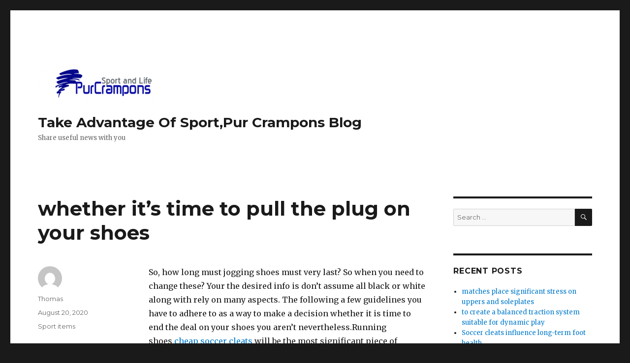

--- FILE ---
content_type: text/html; charset=UTF-8
request_url: https://www.purcrampons.com/whether-its-time-to-pull-the-plug-on-your-shoes/
body_size: 6938
content:
<!DOCTYPE html>
<html lang="en-US" class="no-js">
<head>
	<meta charset="UTF-8">
	<meta name="viewport" content="width=device-width, initial-scale=1">
	<link rel="profile" href="https://gmpg.org/xfn/11">
		<link rel="pingback" href="https://www.purcrampons.com/xmlrpc.php">
		<script>(function(html){html.className = html.className.replace(/\bno-js\b/,'js')})(document.documentElement);</script>
<title>whether it&#8217;s time to pull the plug on your shoes &#8211; Take Advantage Of Sport,Pur Crampons Blog</title>
<link rel='dns-prefetch' href='//fonts.googleapis.com' />
<link rel='dns-prefetch' href='//s.w.org' />
<link rel="alternate" type="application/rss+xml" title="Take Advantage Of Sport,Pur Crampons Blog &raquo; Feed" href="https://www.purcrampons.com/feed/" />
<link rel="alternate" type="application/rss+xml" title="Take Advantage Of Sport,Pur Crampons Blog &raquo; Comments Feed" href="https://www.purcrampons.com/comments/feed/" />
<link rel="alternate" type="application/rss+xml" title="Take Advantage Of Sport,Pur Crampons Blog &raquo; whether it&#8217;s time to pull the plug on your shoes Comments Feed" href="https://www.purcrampons.com/whether-its-time-to-pull-the-plug-on-your-shoes/feed/" />
		<script type="text/javascript">
			window._wpemojiSettings = {"baseUrl":"https:\/\/s.w.org\/images\/core\/emoji\/11\/72x72\/","ext":".png","svgUrl":"https:\/\/s.w.org\/images\/core\/emoji\/11\/svg\/","svgExt":".svg","source":{"concatemoji":"https:\/\/www.purcrampons.com\/wp-includes\/js\/wp-emoji-release.min.js?ver=4.9.26"}};
			!function(e,a,t){var n,r,o,i=a.createElement("canvas"),p=i.getContext&&i.getContext("2d");function s(e,t){var a=String.fromCharCode;p.clearRect(0,0,i.width,i.height),p.fillText(a.apply(this,e),0,0);e=i.toDataURL();return p.clearRect(0,0,i.width,i.height),p.fillText(a.apply(this,t),0,0),e===i.toDataURL()}function c(e){var t=a.createElement("script");t.src=e,t.defer=t.type="text/javascript",a.getElementsByTagName("head")[0].appendChild(t)}for(o=Array("flag","emoji"),t.supports={everything:!0,everythingExceptFlag:!0},r=0;r<o.length;r++)t.supports[o[r]]=function(e){if(!p||!p.fillText)return!1;switch(p.textBaseline="top",p.font="600 32px Arial",e){case"flag":return s([55356,56826,55356,56819],[55356,56826,8203,55356,56819])?!1:!s([55356,57332,56128,56423,56128,56418,56128,56421,56128,56430,56128,56423,56128,56447],[55356,57332,8203,56128,56423,8203,56128,56418,8203,56128,56421,8203,56128,56430,8203,56128,56423,8203,56128,56447]);case"emoji":return!s([55358,56760,9792,65039],[55358,56760,8203,9792,65039])}return!1}(o[r]),t.supports.everything=t.supports.everything&&t.supports[o[r]],"flag"!==o[r]&&(t.supports.everythingExceptFlag=t.supports.everythingExceptFlag&&t.supports[o[r]]);t.supports.everythingExceptFlag=t.supports.everythingExceptFlag&&!t.supports.flag,t.DOMReady=!1,t.readyCallback=function(){t.DOMReady=!0},t.supports.everything||(n=function(){t.readyCallback()},a.addEventListener?(a.addEventListener("DOMContentLoaded",n,!1),e.addEventListener("load",n,!1)):(e.attachEvent("onload",n),a.attachEvent("onreadystatechange",function(){"complete"===a.readyState&&t.readyCallback()})),(n=t.source||{}).concatemoji?c(n.concatemoji):n.wpemoji&&n.twemoji&&(c(n.twemoji),c(n.wpemoji)))}(window,document,window._wpemojiSettings);
		</script>
		<style type="text/css">
img.wp-smiley,
img.emoji {
	display: inline !important;
	border: none !important;
	box-shadow: none !important;
	height: 1em !important;
	width: 1em !important;
	margin: 0 .07em !important;
	vertical-align: -0.1em !important;
	background: none !important;
	padding: 0 !important;
}
</style>
<link rel='stylesheet' id='twentysixteen-fonts-css'  href='https://fonts.googleapis.com/css?family=Merriweather%3A400%2C700%2C900%2C400italic%2C700italic%2C900italic%7CMontserrat%3A400%2C700%7CInconsolata%3A400&#038;subset=latin%2Clatin-ext' type='text/css' media='all' />
<link rel='stylesheet' id='genericons-css'  href='https://www.purcrampons.com/wp-content/themes/twentysixteen/genericons/genericons.css?ver=3.4.1' type='text/css' media='all' />
<link rel='stylesheet' id='twentysixteen-style-css'  href='https://www.purcrampons.com/wp-content/themes/twentysixteen/style.css?ver=4.9.26' type='text/css' media='all' />
<!--[if lt IE 10]>
<link rel='stylesheet' id='twentysixteen-ie-css'  href='https://www.purcrampons.com/wp-content/themes/twentysixteen/css/ie.css?ver=20160816' type='text/css' media='all' />
<![endif]-->
<!--[if lt IE 9]>
<link rel='stylesheet' id='twentysixteen-ie8-css'  href='https://www.purcrampons.com/wp-content/themes/twentysixteen/css/ie8.css?ver=20160816' type='text/css' media='all' />
<![endif]-->
<!--[if lt IE 8]>
<link rel='stylesheet' id='twentysixteen-ie7-css'  href='https://www.purcrampons.com/wp-content/themes/twentysixteen/css/ie7.css?ver=20160816' type='text/css' media='all' />
<![endif]-->
<!--[if lt IE 9]>
<script type='text/javascript' src='https://www.purcrampons.com/wp-content/themes/twentysixteen/js/html5.js?ver=3.7.3'></script>
<![endif]-->
<script type='text/javascript' src='https://www.purcrampons.com/wp-includes/js/jquery/jquery.js?ver=1.12.4'></script>
<script type='text/javascript' src='https://www.purcrampons.com/wp-includes/js/jquery/jquery-migrate.min.js?ver=1.4.1'></script>
<link rel='https://api.w.org/' href='https://www.purcrampons.com/wp-json/' />
<link rel="EditURI" type="application/rsd+xml" title="RSD" href="https://www.purcrampons.com/xmlrpc.php?rsd" />
<link rel="wlwmanifest" type="application/wlwmanifest+xml" href="https://www.purcrampons.com/wp-includes/wlwmanifest.xml" /> 
<link rel='prev' title='High quality shoes are needed for run faster' href='https://www.purcrampons.com/high-quality-shoes-are-needed-for-run-faster/' />
<link rel='next' title='some ways to avoid going numb in the first place' href='https://www.purcrampons.com/some-ways-to-avoid-going-numb-in-the-first-place/' />
<meta name="generator" content="WordPress 4.9.26" />
<link rel="canonical" href="https://www.purcrampons.com/whether-its-time-to-pull-the-plug-on-your-shoes/" />
<link rel='shortlink' href='https://www.purcrampons.com/?p=3130' />
<link rel="alternate" type="application/json+oembed" href="https://www.purcrampons.com/wp-json/oembed/1.0/embed?url=https%3A%2F%2Fwww.purcrampons.com%2Fwhether-its-time-to-pull-the-plug-on-your-shoes%2F" />
<link rel="alternate" type="text/xml+oembed" href="https://www.purcrampons.com/wp-json/oembed/1.0/embed?url=https%3A%2F%2Fwww.purcrampons.com%2Fwhether-its-time-to-pull-the-plug-on-your-shoes%2F&#038;format=xml" />
		<style type="text/css">.recentcomments a{display:inline !important;padding:0 !important;margin:0 !important;}</style>
		<link rel="icon" href="https://www.purcrampons.com/wp-content/uploads/2018/03/cropped-pur-32x32.png" sizes="32x32" />
<link rel="icon" href="https://www.purcrampons.com/wp-content/uploads/2018/03/cropped-pur-192x192.png" sizes="192x192" />
<link rel="apple-touch-icon-precomposed" href="https://www.purcrampons.com/wp-content/uploads/2018/03/cropped-pur-180x180.png" />
<meta name="msapplication-TileImage" content="https://www.purcrampons.com/wp-content/uploads/2018/03/cropped-pur-270x270.png" />
</head>

<body data-rsssl=1 class="post-template-default single single-post postid-3130 single-format-standard wp-custom-logo">
<div id="page" class="site">
	<div class="site-inner">
		<a class="skip-link screen-reader-text" href="#content">Skip to content</a>

		<header id="masthead" class="site-header" role="banner">
			<div class="site-header-main">
				<div class="site-branding">
					<a href="https://www.purcrampons.com/" class="custom-logo-link" rel="home" itemprop="url"><img width="240" height="85" src="https://www.purcrampons.com/wp-content/uploads/2018/03/cropped-logo.png" class="custom-logo" alt="Take Advantage Of Sport,Pur Crampons Blog" itemprop="logo" /></a>
											<p class="site-title"><a href="https://www.purcrampons.com/" rel="home">Take Advantage Of Sport,Pur Crampons Blog</a></p>
											<p class="site-description">Share useful news with you</p>
									</div><!-- .site-branding -->

							</div><!-- .site-header-main -->

					</header><!-- .site-header -->

		<div id="content" class="site-content">

<div id="primary" class="content-area">
	<main id="main" class="site-main" role="main">
		
<article id="post-3130" class="post-3130 post type-post status-publish format-standard hentry category-sport-items">
	<header class="entry-header">
		<h1 class="entry-title">whether it&#8217;s time to pull the plug on your shoes</h1>	</header><!-- .entry-header -->

	
	
	<div class="entry-content">
		<p>So, how long must jogging shoes must very last? So when you need to change these? Your the desired info is don&#8217;t assume all black or white along with rely on many aspects. The following a few guidelines you have to adhere to as a way to make a decision whether it is time to end the deal on your shoes you aren&#8217;t nevertheless.Running shoes <a href="http://www.tophypervenom.com">cheap soccer cleats</a> will be the most significant piece of equipment a runner needs; occasionally, it&#8217;s tough to discover a couple that matches specifically in what we want, and when perform many of us adore them. Unfortunately, running sneakers don&#8217;t final eternally; ultimately, you&#8217;ll need to change all of them.</p>
<p>1- The miles<br />
Jogging shoes are specifically made along with built to preserve and help your feet whenever running. Most jogging shoes include particular cushioning and shock absorption supplies which help for you to remember the base from the further amount of work and also anxiety as well as goes under while jogging. But these protecting materials use and also bread straight down after a certain miles.</p>
<p>This specific miles typically varies from 3 hundred for you to 300 miles, with regards to the quality of the sneaker, sort of education plus your jogging movement. As a result, you need to keep jogging journal to keep track of the month-to-month miles and also realize when the shoe features achieved the restricted mileage.</p>
<p>2- Footwear maintenance<br />
If you do not take care of the athletic shoes, they will usually die well before their anticipated life-span. Therefore, the method that you handle your own shoes or boots impacts tremendously their particular high quality. You should maintain your shoes clean constantly; clean these immediately should they be filled with off-road and also harsh, utilize every cleansing device accessible, but don&#8217;t work with a automatic washer.</p>
<p>3- Maintain checking your footwear <a href="http://www.hotsalemercurial.com">cristiano ronaldo shoes</a> for almost any abnormality<br />
Look at your footwear often for any warning signs of wear and tear on really the only. You can do this by putting these people over a table along with analyzing them through guiding. If your feet tend to be uneven and also angling to at least one side, this particular could mean your shock reduction and also extra padding components are very donned, therefore these comfortable shoes do not offer adequate safety as well as help for your toes.</p>
<p>You might also examine the shoes frequently to be riveted together correctly. Your sure sign of an exhausted shoe is soreness, once you begin feeling discomfort in base sometimes any time running or following the exercise, what a clear sign that you need to look into the legitimacy individuals running sneakers.</p>
	</div><!-- .entry-content -->

	<footer class="entry-footer">
		<span class="byline"><span class="author vcard"><img alt='' src='https://secure.gravatar.com/avatar/cae1e8d0fda8a3391c8ad13e921f9556?s=49&#038;d=mm&#038;r=g' srcset='https://secure.gravatar.com/avatar/cae1e8d0fda8a3391c8ad13e921f9556?s=98&#038;d=mm&#038;r=g 2x' class='avatar avatar-49 photo' height='49' width='49' /><span class="screen-reader-text">Author </span> <a class="url fn n" href="https://www.purcrampons.com/author/thomas-chambon/">Thomas</a></span></span><span class="posted-on"><span class="screen-reader-text">Posted on </span><a href="https://www.purcrampons.com/whether-its-time-to-pull-the-plug-on-your-shoes/" rel="bookmark"><time class="entry-date published updated" datetime="2020-08-20T01:33:39+00:00">August 20, 2020</time></a></span><span class="cat-links"><span class="screen-reader-text">Categories </span><a href="https://www.purcrampons.com/category/sport-items/" rel="category tag">Sport items</a></span>			</footer><!-- .entry-footer -->
</article><!-- #post-## -->

	<nav class="navigation post-navigation" role="navigation">
		<h2 class="screen-reader-text">Post navigation</h2>
		<div class="nav-links"><div class="nav-previous"><a href="https://www.purcrampons.com/high-quality-shoes-are-needed-for-run-faster/" rel="prev"><span class="meta-nav" aria-hidden="true">Previous</span> <span class="screen-reader-text">Previous post:</span> <span class="post-title">High quality shoes are needed for run faster</span></a></div><div class="nav-next"><a href="https://www.purcrampons.com/some-ways-to-avoid-going-numb-in-the-first-place/" rel="next"><span class="meta-nav" aria-hidden="true">Next</span> <span class="screen-reader-text">Next post:</span> <span class="post-title">some ways to avoid going numb in the first place</span></a></div></div>
	</nav>
	</main><!-- .site-main -->

	
</div><!-- .content-area -->


	<aside id="secondary" class="sidebar widget-area" role="complementary">
		<section id="search-2" class="widget widget_search">
<form role="search" method="get" class="search-form" action="https://www.purcrampons.com/">
	<label>
		<span class="screen-reader-text">Search for:</span>
		<input type="search" class="search-field" placeholder="Search &hellip;" value="" name="s" />
	</label>
	<button type="submit" class="search-submit"><span class="screen-reader-text">Search</span></button>
</form>
</section>		<section id="recent-posts-2" class="widget widget_recent_entries">		<h2 class="widget-title">Recent Posts</h2>		<ul>
											<li>
					<a href="https://www.purcrampons.com/matches-place-significant-stress-on-uppers-and-soleplates/">matches place significant stress on uppers and soleplates</a>
									</li>
											<li>
					<a href="https://www.purcrampons.com/to-create-a-balanced-traction-system-suitable-for-dynamic-play/">to create a balanced traction system suitable for dynamic play</a>
									</li>
											<li>
					<a href="https://www.purcrampons.com/soccer-cleats-influence-long-term-foot-health/">Soccer cleats influence long-term foot health</a>
									</li>
											<li>
					<a href="https://www.purcrampons.com/the-most-critical-elements-in-soccer-cleat-performance/">the most critical elements in soccer cleat performance</a>
									</li>
											<li>
					<a href="https://www.purcrampons.com/leather-football-boots-maintain-a-strong-presence/">Leather football boots maintain a strong presence</a>
									</li>
					</ul>
		</section><section id="recent-comments-2" class="widget widget_recent_comments"><h2 class="widget-title">Recent Comments</h2><ul id="recentcomments"></ul></section><section id="archives-2" class="widget widget_archive"><h2 class="widget-title">Archives</h2>		<ul>
			<li><a href='https://www.purcrampons.com/2026/01/'>January 2026</a></li>
	<li><a href='https://www.purcrampons.com/2025/12/'>December 2025</a></li>
	<li><a href='https://www.purcrampons.com/2025/11/'>November 2025</a></li>
	<li><a href='https://www.purcrampons.com/2025/10/'>October 2025</a></li>
	<li><a href='https://www.purcrampons.com/2025/09/'>September 2025</a></li>
	<li><a href='https://www.purcrampons.com/2025/08/'>August 2025</a></li>
	<li><a href='https://www.purcrampons.com/2025/07/'>July 2025</a></li>
	<li><a href='https://www.purcrampons.com/2025/06/'>June 2025</a></li>
	<li><a href='https://www.purcrampons.com/2025/05/'>May 2025</a></li>
	<li><a href='https://www.purcrampons.com/2025/04/'>April 2025</a></li>
	<li><a href='https://www.purcrampons.com/2025/03/'>March 2025</a></li>
	<li><a href='https://www.purcrampons.com/2025/02/'>February 2025</a></li>
	<li><a href='https://www.purcrampons.com/2025/01/'>January 2025</a></li>
	<li><a href='https://www.purcrampons.com/2024/12/'>December 2024</a></li>
	<li><a href='https://www.purcrampons.com/2024/11/'>November 2024</a></li>
	<li><a href='https://www.purcrampons.com/2024/10/'>October 2024</a></li>
	<li><a href='https://www.purcrampons.com/2024/09/'>September 2024</a></li>
	<li><a href='https://www.purcrampons.com/2024/08/'>August 2024</a></li>
	<li><a href='https://www.purcrampons.com/2024/07/'>July 2024</a></li>
	<li><a href='https://www.purcrampons.com/2024/06/'>June 2024</a></li>
	<li><a href='https://www.purcrampons.com/2024/05/'>May 2024</a></li>
	<li><a href='https://www.purcrampons.com/2024/04/'>April 2024</a></li>
	<li><a href='https://www.purcrampons.com/2024/03/'>March 2024</a></li>
	<li><a href='https://www.purcrampons.com/2024/02/'>February 2024</a></li>
	<li><a href='https://www.purcrampons.com/2024/01/'>January 2024</a></li>
	<li><a href='https://www.purcrampons.com/2023/12/'>December 2023</a></li>
	<li><a href='https://www.purcrampons.com/2023/11/'>November 2023</a></li>
	<li><a href='https://www.purcrampons.com/2023/10/'>October 2023</a></li>
	<li><a href='https://www.purcrampons.com/2023/09/'>September 2023</a></li>
	<li><a href='https://www.purcrampons.com/2023/08/'>August 2023</a></li>
	<li><a href='https://www.purcrampons.com/2023/07/'>July 2023</a></li>
	<li><a href='https://www.purcrampons.com/2023/06/'>June 2023</a></li>
	<li><a href='https://www.purcrampons.com/2023/05/'>May 2023</a></li>
	<li><a href='https://www.purcrampons.com/2023/04/'>April 2023</a></li>
	<li><a href='https://www.purcrampons.com/2023/03/'>March 2023</a></li>
	<li><a href='https://www.purcrampons.com/2023/02/'>February 2023</a></li>
	<li><a href='https://www.purcrampons.com/2023/01/'>January 2023</a></li>
	<li><a href='https://www.purcrampons.com/2022/12/'>December 2022</a></li>
	<li><a href='https://www.purcrampons.com/2022/11/'>November 2022</a></li>
	<li><a href='https://www.purcrampons.com/2022/10/'>October 2022</a></li>
	<li><a href='https://www.purcrampons.com/2022/09/'>September 2022</a></li>
	<li><a href='https://www.purcrampons.com/2022/08/'>August 2022</a></li>
	<li><a href='https://www.purcrampons.com/2022/07/'>July 2022</a></li>
	<li><a href='https://www.purcrampons.com/2022/06/'>June 2022</a></li>
	<li><a href='https://www.purcrampons.com/2022/05/'>May 2022</a></li>
	<li><a href='https://www.purcrampons.com/2022/04/'>April 2022</a></li>
	<li><a href='https://www.purcrampons.com/2022/03/'>March 2022</a></li>
	<li><a href='https://www.purcrampons.com/2022/02/'>February 2022</a></li>
	<li><a href='https://www.purcrampons.com/2022/01/'>January 2022</a></li>
	<li><a href='https://www.purcrampons.com/2021/12/'>December 2021</a></li>
	<li><a href='https://www.purcrampons.com/2021/11/'>November 2021</a></li>
	<li><a href='https://www.purcrampons.com/2021/10/'>October 2021</a></li>
	<li><a href='https://www.purcrampons.com/2021/09/'>September 2021</a></li>
	<li><a href='https://www.purcrampons.com/2021/08/'>August 2021</a></li>
	<li><a href='https://www.purcrampons.com/2021/07/'>July 2021</a></li>
	<li><a href='https://www.purcrampons.com/2021/06/'>June 2021</a></li>
	<li><a href='https://www.purcrampons.com/2021/05/'>May 2021</a></li>
	<li><a href='https://www.purcrampons.com/2021/04/'>April 2021</a></li>
	<li><a href='https://www.purcrampons.com/2021/03/'>March 2021</a></li>
	<li><a href='https://www.purcrampons.com/2021/02/'>February 2021</a></li>
	<li><a href='https://www.purcrampons.com/2021/01/'>January 2021</a></li>
	<li><a href='https://www.purcrampons.com/2020/12/'>December 2020</a></li>
	<li><a href='https://www.purcrampons.com/2020/11/'>November 2020</a></li>
	<li><a href='https://www.purcrampons.com/2020/10/'>October 2020</a></li>
	<li><a href='https://www.purcrampons.com/2020/09/'>September 2020</a></li>
	<li><a href='https://www.purcrampons.com/2020/08/'>August 2020</a></li>
	<li><a href='https://www.purcrampons.com/2020/07/'>July 2020</a></li>
	<li><a href='https://www.purcrampons.com/2020/06/'>June 2020</a></li>
	<li><a href='https://www.purcrampons.com/2020/05/'>May 2020</a></li>
	<li><a href='https://www.purcrampons.com/2020/04/'>April 2020</a></li>
	<li><a href='https://www.purcrampons.com/2020/03/'>March 2020</a></li>
	<li><a href='https://www.purcrampons.com/2020/02/'>February 2020</a></li>
	<li><a href='https://www.purcrampons.com/2020/01/'>January 2020</a></li>
	<li><a href='https://www.purcrampons.com/2019/12/'>December 2019</a></li>
	<li><a href='https://www.purcrampons.com/2019/11/'>November 2019</a></li>
	<li><a href='https://www.purcrampons.com/2019/10/'>October 2019</a></li>
	<li><a href='https://www.purcrampons.com/2019/09/'>September 2019</a></li>
	<li><a href='https://www.purcrampons.com/2019/08/'>August 2019</a></li>
	<li><a href='https://www.purcrampons.com/2019/07/'>July 2019</a></li>
	<li><a href='https://www.purcrampons.com/2019/06/'>June 2019</a></li>
	<li><a href='https://www.purcrampons.com/2019/05/'>May 2019</a></li>
	<li><a href='https://www.purcrampons.com/2019/04/'>April 2019</a></li>
	<li><a href='https://www.purcrampons.com/2019/03/'>March 2019</a></li>
	<li><a href='https://www.purcrampons.com/2019/02/'>February 2019</a></li>
	<li><a href='https://www.purcrampons.com/2019/01/'>January 2019</a></li>
	<li><a href='https://www.purcrampons.com/2018/12/'>December 2018</a></li>
	<li><a href='https://www.purcrampons.com/2018/11/'>November 2018</a></li>
	<li><a href='https://www.purcrampons.com/2018/10/'>October 2018</a></li>
	<li><a href='https://www.purcrampons.com/2018/09/'>September 2018</a></li>
	<li><a href='https://www.purcrampons.com/2018/08/'>August 2018</a></li>
	<li><a href='https://www.purcrampons.com/2018/07/'>July 2018</a></li>
	<li><a href='https://www.purcrampons.com/2018/06/'>June 2018</a></li>
	<li><a href='https://www.purcrampons.com/2018/05/'>May 2018</a></li>
	<li><a href='https://www.purcrampons.com/2018/04/'>April 2018</a></li>
	<li><a href='https://www.purcrampons.com/2018/03/'>March 2018</a></li>
		</ul>
		</section><section id="categories-2" class="widget widget_categories"><h2 class="widget-title">Categories</h2>		<ul>
	<li class="cat-item cat-item-7"><a href="https://www.purcrampons.com/category/sport-items/" title="Share some sport items and useful soccer news.">Sport items</a>
</li>
	<li class="cat-item cat-item-1"><a href="https://www.purcrampons.com/category/sport-life/" title="Good sport items and shoes you need to know">Sport life</a>
</li>
		</ul>
</section><section id="meta-2" class="widget widget_meta"><h2 class="widget-title">Meta</h2>			<ul>
						<li><a href="https://www.purcrampons.com/fc0891/">Log in</a></li>
			<li><a href="https://www.purcrampons.com/feed/">Entries <abbr title="Really Simple Syndication">RSS</abbr></a></li>
			<li><a href="https://www.purcrampons.com/comments/feed/">Comments <abbr title="Really Simple Syndication">RSS</abbr></a></li>
			<li><a href="https://wordpress.org/" title="Powered by WordPress, state-of-the-art semantic personal publishing platform.">WordPress.org</a></li>			</ul>
			</section><section id="tag_cloud-2" class="widget widget_tag_cloud"><h2 class="widget-title">Tags</h2><div class="tagcloud"><ul class='wp-tag-cloud' role='list'>
	<li><a href="https://www.purcrampons.com/tag/ankle-boots/" class="tag-cloud-link tag-link-38 tag-link-position-1" style="font-size: 1em;">Ankle boots</a></li>
	<li><a href="https://www.purcrampons.com/tag/boot-styles/" class="tag-cloud-link tag-link-41 tag-link-position-2" style="font-size: 1em;">boot styles</a></li>
	<li><a href="https://www.purcrampons.com/tag/botas-de-futbol-mercurial/" class="tag-cloud-link tag-link-69 tag-link-position-3" style="font-size: 1em;">botas de futbol mercurial</a></li>
	<li><a href="https://www.purcrampons.com/tag/botas-nike-mercurial/" class="tag-cloud-link tag-link-10 tag-link-position-4" style="font-size: 1em;">botas nike mercurial</a></li>
	<li><a href="https://www.purcrampons.com/tag/botines-de-futbol-nike/" class="tag-cloud-link tag-link-59 tag-link-position-5" style="font-size: 1em;">botines de futbol nike</a></li>
	<li><a href="https://www.purcrampons.com/tag/botines-futbol-nike/" class="tag-cloud-link tag-link-55 tag-link-position-6" style="font-size: 1em;">botines futbol nike</a></li>
	<li><a href="https://www.purcrampons.com/tag/chaussure-de-foot-magista/" class="tag-cloud-link tag-link-6 tag-link-position-7" style="font-size: 1em;">chaussure de foot magista</a></li>
	<li><a href="https://www.purcrampons.com/tag/cheap-soccer-cleats/" class="tag-cloud-link tag-link-191 tag-link-position-8" style="font-size: 1em;">cheap soccer cleats</a></li>
	<li><a href="https://www.purcrampons.com/tag/climbing-footwear/" class="tag-cloud-link tag-link-150 tag-link-position-9" style="font-size: 1em;">climbing footwear</a></li>
	<li><a href="https://www.purcrampons.com/tag/comfort-shoes/" class="tag-cloud-link tag-link-146 tag-link-position-10" style="font-size: 1em;">comfort shoes</a></li>
	<li><a href="https://www.purcrampons.com/tag/cristiano-ronaldo-cleats/" class="tag-cloud-link tag-link-211 tag-link-position-11" style="font-size: 1em;">cristiano ronaldo cleats</a></li>
	<li><a href="https://www.purcrampons.com/tag/dancing-shoes/" class="tag-cloud-link tag-link-148 tag-link-position-12" style="font-size: 1em;">dancing shoes</a></li>
	<li><a href="https://www.purcrampons.com/tag/fit-shoes/" class="tag-cloud-link tag-link-137 tag-link-position-13" style="font-size: 1em;">fit shoes</a></li>
	<li><a href="https://www.purcrampons.com/tag/football-boots/" class="tag-cloud-link tag-link-53 tag-link-position-14" style="font-size: 1em;">football boots</a></li>
	<li><a href="https://www.purcrampons.com/tag/football-equipment/" class="tag-cloud-link tag-link-40 tag-link-position-15" style="font-size: 1em;">football equipment</a></li>
	<li><a href="https://www.purcrampons.com/tag/hypervenom-pas-cher/" class="tag-cloud-link tag-link-132 tag-link-position-16" style="font-size: 1em;">hypervenom pas cher</a></li>
	<li><a href="https://www.purcrampons.com/tag/indoor-soccer/" class="tag-cloud-link tag-link-165 tag-link-position-17" style="font-size: 1em;">indoor soccer</a></li>
	<li><a href="https://www.purcrampons.com/tag/indoor-soccer-shoes/" class="tag-cloud-link tag-link-115 tag-link-position-18" style="font-size: 1em;">indoor soccer shoes</a></li>
	<li><a href="https://www.purcrampons.com/tag/magista-obra-pas-cher/" class="tag-cloud-link tag-link-184 tag-link-position-19" style="font-size: 1em;">magista obra pas cher</a></li>
	<li><a href="https://www.purcrampons.com/tag/natural-leather-boots/" class="tag-cloud-link tag-link-50 tag-link-position-20" style="font-size: 1em;">natural leather boots</a></li>
	<li><a href="https://www.purcrampons.com/tag/new-soccer-cleats/" class="tag-cloud-link tag-link-230 tag-link-position-21" style="font-size: 1em;">new soccer cleats</a></li>
	<li><a href="https://www.purcrampons.com/tag/nike-mercurial-superfly/" class="tag-cloud-link tag-link-226 tag-link-position-22" style="font-size: 1em;">nike mercurial superfly</a></li>
	<li><a href="https://www.purcrampons.com/tag/nike-shoes/" class="tag-cloud-link tag-link-209 tag-link-position-23" style="font-size: 1em;">nike shoes</a></li>
	<li><a href="https://www.purcrampons.com/tag/nuove-scarpe-da-calcio/" class="tag-cloud-link tag-link-61 tag-link-position-24" style="font-size: 1em;">nuove scarpe da calcio</a></li>
	<li><a href="https://www.purcrampons.com/tag/platform-shoes/" class="tag-cloud-link tag-link-138 tag-link-position-25" style="font-size: 1em;">platform shoes</a></li>
	<li><a href="https://www.purcrampons.com/tag/safety-footwear/" class="tag-cloud-link tag-link-15 tag-link-position-26" style="font-size: 1em;">safety footwear</a></li>
	<li><a href="https://www.purcrampons.com/tag/scarpe-calcio-hypervenom/" class="tag-cloud-link tag-link-182 tag-link-position-27" style="font-size: 1em;">scarpe calcio hypervenom</a></li>
	<li><a href="https://www.purcrampons.com/tag/scarpe-calcio-nike/" class="tag-cloud-link tag-link-85 tag-link-position-28" style="font-size: 1em;">scarpe calcio nike</a></li>
	<li><a href="https://www.purcrampons.com/tag/scarpe-calcio-nike-mercurial/" class="tag-cloud-link tag-link-9 tag-link-position-29" style="font-size: 1em;">scarpe calcio nike mercurial</a></li>
	<li><a href="https://www.purcrampons.com/tag/scarpe-magista/" class="tag-cloud-link tag-link-116 tag-link-position-30" style="font-size: 1em;">scarpe magista</a></li>
	<li><a href="https://www.purcrampons.com/tag/scarpe-mercurial/" class="tag-cloud-link tag-link-57 tag-link-position-31" style="font-size: 1em;">scarpe mercurial</a></li>
	<li><a href="https://www.purcrampons.com/tag/sneakers-shoes/" class="tag-cloud-link tag-link-121 tag-link-position-32" style="font-size: 1em;">sneakers shoes</a></li>
	<li><a href="https://www.purcrampons.com/tag/soccer-boots/" class="tag-cloud-link tag-link-46 tag-link-position-33" style="font-size: 1em;">soccer boots</a></li>
	<li><a href="https://www.purcrampons.com/tag/soccer-footwear/" class="tag-cloud-link tag-link-119 tag-link-position-34" style="font-size: 1em;">soccer footwear</a></li>
	<li><a href="https://www.purcrampons.com/tag/soccer-shoes/" class="tag-cloud-link tag-link-103 tag-link-position-35" style="font-size: 1em;">soccer shoes</a></li>
	<li><a href="https://www.purcrampons.com/tag/sport-footwear/" class="tag-cloud-link tag-link-19 tag-link-position-36" style="font-size: 1em;">sport footwear</a></li>
	<li><a href="https://www.purcrampons.com/tag/sporting-activity/" class="tag-cloud-link tag-link-20 tag-link-position-37" style="font-size: 1em;">sporting activity</a></li>
	<li><a href="https://www.purcrampons.com/tag/sports-footwear/" class="tag-cloud-link tag-link-16 tag-link-position-38" style="font-size: 1em;">Sports footwear</a></li>
	<li><a href="https://www.purcrampons.com/tag/sport-shoes/" class="tag-cloud-link tag-link-82 tag-link-position-39" style="font-size: 1em;">sport shoes</a></li>
	<li><a href="https://www.purcrampons.com/tag/sports-shoes/" class="tag-cloud-link tag-link-30 tag-link-position-40" style="font-size: 1em;">Sports shoes</a></li>
	<li><a href="https://www.purcrampons.com/tag/stylish-shoes/" class="tag-cloud-link tag-link-94 tag-link-position-41" style="font-size: 1em;">stylish shoes</a></li>
	<li><a href="https://www.purcrampons.com/tag/tennis-shoes/" class="tag-cloud-link tag-link-90 tag-link-position-42" style="font-size: 1em;">tennis shoes</a></li>
	<li><a href="https://www.purcrampons.com/tag/training-footwear/" class="tag-cloud-link tag-link-129 tag-link-position-43" style="font-size: 1em;">training footwear</a></li>
	<li><a href="https://www.purcrampons.com/tag/training-shoes/" class="tag-cloud-link tag-link-124 tag-link-position-44" style="font-size: 1em;">training shoes</a></li>
	<li><a href="https://www.purcrampons.com/tag/wide-shoes/" class="tag-cloud-link tag-link-145 tag-link-position-45" style="font-size: 1em;">wide shoes</a></li>
</ul>
</div>
</section><section id="pages-2" class="widget widget_pages"><h2 class="widget-title">Pages</h2>		<ul>
			<li class="page_item page-item-19"><a href="https://www.purcrampons.com/about-us/">About us</a></li>
		</ul>
		</section>	</aside><!-- .sidebar .widget-area -->

		</div><!-- .site-content -->

		<footer id="colophon" class="site-footer" role="contentinfo">
			
			
			<div class="site-info">
								<span class="site-title"><a href="https://www.purcrampons.com/" rel="home">Take Advantage Of Sport,Pur Crampons Blog</a></span>
				<a href="https://wordpress.org/">Proudly powered by WordPress</a>
			</div><!-- .site-info -->
		</footer><!-- .site-footer -->
	</div><!-- .site-inner -->
</div><!-- .site -->

<script type='text/javascript' src='https://www.purcrampons.com/wp-content/themes/twentysixteen/js/skip-link-focus-fix.js?ver=20160816'></script>
<script type='text/javascript'>
/* <![CDATA[ */
var screenReaderText = {"expand":"expand child menu","collapse":"collapse child menu"};
/* ]]> */
</script>
<script type='text/javascript' src='https://www.purcrampons.com/wp-content/themes/twentysixteen/js/functions.js?ver=20160816'></script>
<script type='text/javascript' src='https://www.purcrampons.com/wp-includes/js/wp-embed.min.js?ver=4.9.26'></script>
</body>
</html>
